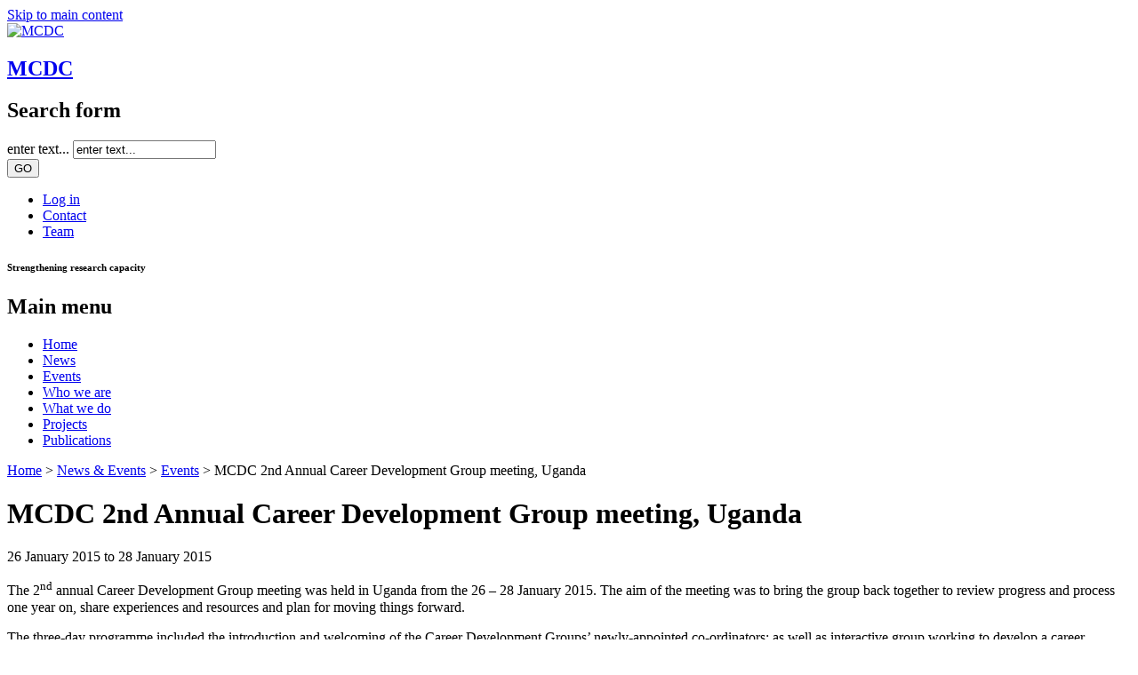

--- FILE ---
content_type: text/html;charset=UTF-8
request_url: https://www.mcdconsortium.org/news-events/events/mcdc-2nd-annual-career-development-group-meeting-uganda
body_size: 6515
content:
<!DOCTYPE html PUBLIC "-//W3C//DTD XHTML+RDFa 1.0//EN"
  "http://www.w3.org/MarkUp/DTD/xhtml-rdfa-1.dtd">
<html xmlns="http://www.w3.org/1999/xhtml" xml:lang="en" version="XHTML+RDFa 1.0" dir="ltr" xmlns:content="http://purl.org/rss/1.0/modules/content/" xmlns:dc="http://purl.org/dc/terms/" xmlns:foaf="http://xmlns.com/foaf/0.1/" xmlns:og="http://ogp.me/ns#" xmlns:rdfs="http://www.w3.org/2000/01/rdf-schema#" xmlns:sioc="http://rdfs.org/sioc/ns#" xmlns:sioct="http://rdfs.org/sioc/types#" xmlns:skos="http://www.w3.org/2004/02/skos/core#" xmlns:xsd="http://www.w3.org/2001/XMLSchema#">
<head profile="http://www.w3.org/1999/xhtml/vocab">
  <meta http-equiv="Content-Type" content="text/html; charset=utf-8"/>
<meta name="Generator" content="Drupal 7 (http://drupal.org)"/>
<link rel="shortlink" href="node/798"/>
<link rel="shortcut icon" href="sites/mcdconsortium.org/themes/mcdc/favicon.ico" type="image/vnd.microsoft.icon"/>
  <title>MCDC 2nd Annual Career Development Group meeting, Uganda | MCDC</title>
	<link rel="canonical" href="news-events/events/mcdc-2nd-annual-career-development-group-meeting-uganda" />
  <link href="//fonts.googleapis.com/css?family=Anton" rel="stylesheet" type="text/css"/>
  <link type="text/css" rel="stylesheet" href="sites/mcdconsortium.org/files/css/a.csS_xe-rwRjf-fNcb6ztZfd2Huxqgxu4wo-qWMa6xer30m4.css.pagespeed.cf._QnC-upPm4.csS" MeDIa="All"/>
<styLe Media="scrEEn">#VIEWs-sliDeShow-foRm-wRaPPeR .fOrm-Item.dependeNt-oPtiOns{padDiNg-lefT:5pX}#vIEws-SlideSHow-foRm-wRapPeR .vS-dependent{padding-Left:30px}</style>
<!--[if lte IE 7]>
<link type="text/css" rel="stylesheet" href="sites/www.mcdconsortium.org/themes/mcdc/css/ie-lte-7.css?qdenbp" media="all" />
<![endif]-->
<!--[if IE 6]>
<link type="text/css" rel="stylesheet" href="sites/www.mcdconsortium.org/themes/mcdc/css/ie-6.css?qdenbp" media="all" />
<![endif]-->
<link type="text/css" rel="stylesheet" href="sites/mcdconsortium.org/files/css/A.css_JUSazC4K6eeKsi6zt0wG0gLxnRa2-hyRsuhM2JV1GwU.css-css_VN1VgXG0X96PzfQHnZq0apMWIdwFDxmv9Tq0YsezYCk.css-Mcc.Z8zb9NTKsZ.css.pagespeed.cf.J9Y83eiLnF.css" media="all"/>
  <script type="text/javascript" src="ajax/libs/jquery/1.7.2/jquery.min.js"></script>
<script type="text/javascript">//<![CDATA[
window.jQuery||document.write("<script src='/sites/all/modules/jquery_update/replace/jquery/1.7/jquery.min.js'>\x3C/script>")
//]]></script>
<script src="../../script/js/js_uJR3Qfgc-bGacxkh36HU9Xm2Q98e_V5UWlFISwie5ro.js-js_zwU0VKnRXJK5J6Troq7BssmxcsV7KlguT0aIcNUpzoA.js-js_ffPjGyrpUPyWMSUWQ93OIllC1cbZOno0Hdv81WYejr8.js.pagespeed.jc.WbPzWgtnEW.js"></script><script>eval(mod_pagespeed_nGZFxMt3Gz);</script>
<script>eval(mod_pagespeed_QbiawvK0Yn);</script>
<script>eval(mod_pagespeed_drgHRCZxiL);</script>
<script type="text/javascript" src="sites/mcdconsortium.org/files/js/js_rsGiM5M1ffe6EhN-RnhM5f3pDyJ8ZAPFJNKpfjtepLk.js.pagespeed.jm.Aqigm2YBQ7.js"></script>

<script src="sites/mcdconsortium.org/files/js/js_dY6lMkPnOc4sZrv6ylhCNK9lhavJWUPS3lUZqszthsQ.js-js_uwrfBOJCFVq42muTMjrq2bD-RUh8NNq_fZRTb6dsNb4.js.pagespeed.jc.sFeUCX4JsF.js"></script><script>eval(mod_pagespeed_73Rc1Wxlw1);</script>
<script>eval(mod_pagespeed_wU0XP0no3D);</script>
<script type="text/javascript">//<![CDATA[
jQuery.extend(Drupal.settings,{"basePath":"\/","pathPrefix":"","ajaxPageState":{"theme":"mcdc","theme_token":"w5Iww9YuqRIgW2I6Y5g7BBDyC_FJEneLx_rBKZoCkcA","js":{"../../ajax/libs/jquery/1.7.2/jquery.min.js":1,"0":1,"../../misc/jquery-extend-3.4.0.js":1,"../../misc/jquery-html-prefilter-3.5.0-backport.js":1,"../../misc/jquery.once.js":1,"../../misc/drupal.js":1,"sites\/all\/modules\/beautytips\/js\/jquery.bt.min.js":1,"sites\/all\/modules\/beautytips\/js\/beautytips.min.js":1,"sites\/all\/modules\/beautytips\/other_libs\/excanvas_r3\/excanvas.compiled.js":1,"sites\/all\/modules\/spamspan\/spamspan.js":1,"sites\/all\/modules\/views_slideshow_xtra\/views_slideshow_xtra_overlay\/js\/views_slideshow_xtra_overlay.js":1,"sites\/all\/modules\/extlink\/extlink.js":1,"sites\/all\/modules\/google_analytics\/googleanalytics.js":1,"1":1,"sites\/mcdconsortium.org\/themes\/mcdc\/js\/scripts.js":1,"sites\/all\/themes\/omega\/js\/jquery.formalize.js":1,"sites\/all\/themes\/omega\/js\/omega-mediaqueries.js":1,"sites\/all\/themes\/omega\/js\/omega-equalheights.js":1},"css":{"../../modules/system/system.base.css":1,"../../modules/system/system.menus.css":1,"../../modules/system/system.messages.css":1,"../../modules/system/system.theme.css":1,"sites\/all\/modules\/calendar\/css\/calendar_multiday.css":1,"modules\/comment\/comment.css":1,"sites\/all\/modules\/date\/date_api\/date.css":1,"sites\/all\/modules\/date\/date_popup\/themes\/datepicker.1.7.css":1,"sites\/all\/modules\/date\/date_repeat_field\/date_repeat_field.css":1,"modules\/field\/theme\/field.css":1,"modules\/node\/node.css":1,"modules\/search\/search.css":1,"modules\/user\/user.css":1,"sites\/all\/modules\/views_slideshow_xtra\/views_slideshow_xtra_overlay\/css\/views_slideshow_xtra_overlay.css":1,"sites\/all\/modules\/extlink\/extlink.css":1,"sites\/all\/modules\/views\/css\/views.css":1,"sites\/all\/modules\/ctools\/css\/ctools.css":1,"sites\/all\/themes\/alpha\/css\/alpha-reset.css":1,"sites\/all\/themes\/alpha\/css\/alpha-mobile.css":1,"sites\/all\/themes\/alpha\/css\/alpha-alpha.css":1,"sites\/all\/themes\/omega\/css\/formalize.css":1,"sites\/all\/themes\/omega\/css\/omega-text.css":1,"sites\/all\/themes\/omega\/css\/omega-branding.css":1,"sites\/all\/themes\/omega\/css\/omega-menu.css":1,"sites\/all\/themes\/omega\/css\/omega-forms.css":1,"sites\/all\/themes\/omega\/css\/omega-visuals.css":1,"sites\/mcdconsortium.org\/themes\/mcdc\/css\/ie-lte-7.css":1,"sites\/mcdconsortium.org\/themes\/mcdc\/css\/ie-6.css":1,"sites\/mcdconsortium.org\/themes\/mcdc\/css\/global.css":1,"sites\/mcdconsortium.org\/themes\/mcdc\/css\/wysiwyg.css":1,"normal::sites\/mcdconsortium.org\/themes\/mcdc\/css\/mcdc-alpha-default.css":1,"normal::sites\/mcdconsortium.org\/themes\/mcdc\/css\/mcdc-alpha-default-normal.css":1,"sites\/all\/themes\/alpha\/css\/grid\/alpha_default\/normal\/alpha-default-normal-12.css":1}},"beautytips":{"#map a":{"fill":"#FFFFFF","strokeWidth":0,"padding":"10px","cornerRadius":2,"spikeGirth":12,"spikeLength":10,"shadow":1,"shadowBlur":10,"shadowColor":"rgba(0,0,0,0.2)","cssStyles":{"color":"#F78906","fontFamily":"\u0026amp;#039;Anton\u0026amp;#039;, sans-serif;","fontWeight":"400","fontSize":"3.429em"},"cssSelect":"#map a","list":["fill","strokeWidth","padding","cornerRadius","spikeGirth","spikeLength","shadow","shadowBlur","shadowColor","cssStyles"]},".beautytips":{"fill":"#FFFFFF","strokeWidth":0,"padding":"10px","cornerRadius":2,"spikeGirth":12,"spikeLength":10,"shadow":1,"shadowBlur":10,"shadowColor":"rgba(0,0,0,0.2)","cssStyles":{"color":"#F78906","fontFamily":"\u0026amp;#039;Anton\u0026amp;#039;, sans-serif;","fontWeight":"400","fontSize":"3.429em"},"cssSelect":".beautytips","list":["fill","strokeWidth","padding","cornerRadius","spikeGirth","spikeLength","shadow","shadowBlur","shadowColor","cssStyles"]}},"better_exposed_filters":{"views":{"gallery":{"displays":{"gallery_block":{"filters":[]}}},"quote":{"displays":{"block":{"filters":[]}}},"bottom_blocks":{"displays":{"text":{"filters":[]},"social":{"filters":[]},"contact":{"filters":[]}}}}},"extlink":{"extTarget":"_blank","extClass":0,"extLabel":"(link is external)","extImgClass":0,"extIconPlacement":"append","extSubdomains":1,"extExclude":"","extInclude":"","extCssExclude":"","extCssExplicit":"","extAlert":0,"extAlertText":"This link will take you to an external web site. We are not responsible for their content.","mailtoClass":"mailto","mailtoLabel":"(link sends e-mail)"},"googleanalytics":{"trackOutbound":1,"trackMailto":1,"trackDownload":1,"trackDownloadExtensions":"7z|aac|arc|arj|asf|asx|avi|bin|csv|doc(x|m)?|dot(x|m)?|exe|flv|gif|gz|gzip|hqx|jar|jpe?g|js|mp(2|3|4|e?g)|mov(ie)?|msi|msp|pdf|phps|png|ppt(x|m)?|pot(x|m)?|pps(x|m)?|ppam|sld(x|m)?|thmx|qtm?|ra(m|r)?|sea|sit|tar|tgz|torrent|txt|wav|wma|wmv|wpd|xls(x|m|b)?|xlt(x|m)|xlam|xml|z|zip"},"urlIsAjaxTrusted":{"\/news-events\/events\/mcdc-2nd-annual-career-development-group-meeting-uganda":true},"omega":{"layouts":{"primary":"normal","order":["narrow","normal","wide"],"queries":{"narrow":"all and (min-width: 740px) and (min-device-width: 740px), (max-device-width: 800px) and (min-width: 740px) and (orientation:landscape)","normal":"all and (min-width: 980px) and (min-device-width: 980px), all and (max-device-width: 1024px) and (min-width: 1024px) and (orientation:landscape)","wide":"all and (min-width: 1220px)"}}}});
//]]></script>
</head>
<body class="html not-front not-logged-in page-node page-node- page-node-798 node-type-event context-news-events">
  <div id="skip-link">
    <a href="#main-content" class="element-invisible element-focusable">Skip to main content</a>
  </div>
    <div class="page clearfix" id="page">
      <div id="section-header" class="section section-header">
  <div id="zone-branding-wrapper" class="zone-wrapper zone-branding-wrapper clearfix">  
  <div id="zone-branding" class="zone zone-branding clearfix container-12">
    <div class="grid-6 region region-branding" id="region-branding">
  <div class="region-inner region-branding-inner">
    <div class="branding-data clearfix">
            <div class="logo-img">
        <a href="/" rel="home" title="MCDC"><img src="sites/mcdconsortium.org/themes/mcdc/xlogo.png.pagespeed.ic.ThXdyZ9U6R.png" alt="MCDC" id="logo"/></a>      </div>
                        <div class="site-name-slogan">
                        <h2 class="site-title element-invisible"><a href="/" title="Home">MCDC</a></h2>
                              </div>
          </div>
      </div>
</div><div class="grid-6 region region-user-first" id="region-user-first">
  <div class="region-inner region-user-first-inner">
    <div class="block block-search block-form block-search-form odd block-without-title" id="block-search-form">
  <div class="block-inner clearfix">
    <div class="content clearfix">
      <form action="../../news-events/events/mcdc-2nd-annual-career-development-group-meeting-uganda" method="post" id="search-block-form" accept-charset="UTF-8"><div><div class="container-inline">
      <h2 class="element-invisible">Search form</h2>
    <div class="form-item form-type-textfield form-item-search-block-form">
  <label class="element-invisible" for="edit-search-block-form--2">enter text... </label>
 <input title="Enter the terms you wish to search for." onblur="if (this.value == '') {this.value = 'enter text...';}" onfocus="if (this.value == 'enter text...') {this.value = '';}" type="text" id="edit-search-block-form--2" name="search_block_form" value="enter text..." size="18" maxlength="128" class="form-text"/>
</div>
<div class="form-actions form-wrapper" id="edit-actions"><input type="submit" id="edit-submit" name="op" value="GO" class="form-submit"/></div><input type="hidden" name="form_build_id" value="form-cUXUWGhcpYRiaIPR7WERBzjFQ4Skn8y7mZdhNdxf89I"/>
<input type="hidden" name="form_id" value="search_block_form"/>
</div>
</div></form>    </div>
  </div>
</div>
<div class="block block-menu block-menu-top block-menu-menu-top even block-without-title" id="block-menu-menu-top">
  <div class="block-inner clearfix">
    <div class="content clearfix">
      <ul class="menu"><li class="first leaf"><a href="/" title="">Log in</a></li>
<li class="leaf"><a href="../../contact" title="">Contact</a></li>
<li class="last leaf"><a href="who-we-are/secretariat" title="">Team</a></li>
</ul>    </div>
  </div>
</div>
  </div>
</div><div class="grid-6 region region-user-second" id="region-user-second">
  <div class="region-inner region-user-second-inner">
    <div class="block block-delta-blocks block-site-slogan block-delta-blocks-site-slogan odd block-without-title" id="block-delta-blocks-site-slogan">
  <div class="block-inner clearfix">
    <div class="content clearfix">
      <h6 class="site-slogan">Strengthening research capacity</h6>    </div>
  </div>
</div>
  </div>
</div>  </div>
</div><div id="zone-menu-wrapper" class="zone-wrapper zone-menu-wrapper clearfix">  
  <div id="zone-menu" class="zone zone-menu clearfix container-12">
    <div class="grid-12 region region-menu" id="region-menu">
  <div class="region-inner region-menu-inner">
        <div class="navigation">
      <h2 class="element-invisible">Main menu</h2><ul id="main-menu" class="links inline clearfix"><li class="menu-218 first"><a href="/">Home</a></li><li class="menu-7067"><a href="/">News</a></li><li class="menu-7066"><a href="/">Events</a></li><li class="menu-840"><a href="who-we-are">Who we are</a></li><li class="menu-7160"><a href="../../what-we-do">What we do</a></li><li class="menu-6979"><a href="../../projects">Projects</a></li><li class="menu-896 last"><a href="../../publications">Publications</a></li></ul>          </div>
          </div>
</div>
  </div>
</div><div id="zone-header-wrapper" class="zone-wrapper zone-header-wrapper clearfix">  
  <div id="zone-header" class="zone zone-header clearfix container-12">
    <div class="grid-12 region region-header-first" id="region-header-first">
  <div class="region-inner region-header-first-inner">
    <div class="block block-delta-blocks block-breadcrumb block-delta-blocks-breadcrumb odd block-without-title" id="block-delta-blocks-breadcrumb">
  <div class="block-inner clearfix">
    <div class="content clearfix">
      <div class="breadcrumb"><span class="breadcrumb-0 first"><a href="/">Home</a></span> <span class="crumb"> &gt; </span> <span class="breadcrumb-1"><a href="../../news-events">News & Events</a></span> <span class="crumb"> &gt; </span> <span class="breadcrumb-2 last"><a href="/">Events</a></span> <span class="crumb"> &gt; </span> <span class="active">MCDC 2nd Annual Career Development Group meeting, Uganda</span></div>    </div>
  </div>
</div>
  </div>
</div>  </div>
</div>  
  <div id="zone-title" class="zone zone-title clearfix container-12">
    <div class="grid-12 region region-header-second" id="region-header-second">
  <div class="region-inner region-header-second-inner">
    <div class="block block-delta-blocks block-page-title block-delta-blocks-page-title odd block-without-title" id="block-delta-blocks-page-title">
  <div class="block-inner clearfix">
    <div class="content clearfix">
      <h1 id="page-title" class="title">MCDC 2nd Annual Career Development Group meeting, Uganda</h1>    </div>
  </div>
</div>
  </div>
</div>  </div>
</div>    
      <div id="section-content" class="section section-content">
  <div id="zone-content-wrapper" class="zone-wrapper zone-content-wrapper clearfix">  
  <div id="zone-content" class="zone zone-content clearfix container-12">    
        <div class="grid-12 region region-content" id="region-content">
  <div class="region-inner region-content-inner">
    <a id="main-content"></a>
                        <div class="block block-system block-main block-system-main odd block-without-title" id="block-system-main">
  <div class="block-inner clearfix">
    <div class="content clearfix">
      <div about="/news-events/events/mcdc-2nd-annual-career-development-group-meeting-uganda" typeof="sioc:Item foaf:Document" class="node node-event node-published node-not-promoted node-not-sticky author-tranl odd clearfix" id="node-event-798">
        <span property="dc:title" content="MCDC 2nd Annual Career Development Group meeting, Uganda" class="rdf-meta element-hidden"></span><span property="sioc:num_replies" content="0" datatype="xsd:integer" class="rdf-meta element-hidden"></span>    
  <div class="content clearfix">
    <div class="field field-name-field-image field-type-image field-label-hidden"><div class="field-items"><div class="field-item even"></div></div></div>	<div class="date">
	  <div class="field field-name-field-event-dates field-type-datetime field-label-hidden"><div class="field-items"><div class="field-item even"><span class="date-display-range"><span class="date-display-start" property="dc:date" datatype="xsd:dateTime" content="2015-01-26T00:00:00+00:00">26 January 2015</span> to <span class="date-display-end" property="dc:date" datatype="xsd:dateTime" content="2015-01-28T00:00:00+00:00">28 January 2015</span></span></div></div></div>	</div>
	<div class="field field-name-body field-type-text-with-summary field-label-hidden"><div class="field-items"><div class="field-item even" property="content:encoded"><p>The 2<sup>nd</sup> annual Career Development Group meeting was held in Uganda from the 26 – 28 January 2015.  The aim of the meeting was to bring the group back together to review progress and process one year on, share experiences and resources and plan for moving things forward.</p>
<p>The three-day programme included the introduction and welcoming of the Career Development Groups’ newly-appointed co-ordinators;  as well as interactive group working to develop a career development competency framework for African researchers and research training programmes for African PhD and Postdoctoral researchers.</p>
<p>The meeting included lively and enthusiastic discussions, which covered topics such as what is meant by an “independent” researcher, what support is needed for an early-career postdoctoral researcher in Africa (mentoring vs supervision), and the different roles of the mentor and the supervisor and how institutions manage the lack of capacity to support researchers but keep the distinction between these two roles.</p>
<p>Click<a title="cdg 2 Progress Report" href="sites/mcdconsortium.org/files/CDG Progress February 2015_1.pdf" target="_blank" rel="nofollow"> here </a>for progress on the project.  </p></div></div></div><div class="field field-name-field-tags field-type-taxonomy-term-reference field-label-inline clearfix clearfix">
      <div class="field-label">Tags:&nbsp;</div>
    <a href="../../tags/news" typeof="skos:Concept" property="rdfs:label skos:prefLabel" datatype="">News</a>, <a href="../../tags/events" typeof="skos:Concept" property="rdfs:label skos:prefLabel" datatype="">Events</a></div>
  </div>
  <div class="clearfix">
          <div class="links node-links clearfix"></div>
      </div>
</div>    </div>
  </div>
</div>
      </div>
</div>  </div>
</div><div id="zone-postscript-wrapper" class="zone-wrapper zone-postscript-wrapper clearfix">  
  <div id="zone-postscript" class="zone zone-postscript clearfix container-12">
    <div class="grid-4 region region-postscript-first" id="region-postscript-first">
  <div class="region-inner region-postscript-first-inner">
    <div class="block block-views block-bottom-blocks-text block-views-bottom-blocks-text odd block-without-title" id="block-views-bottom-blocks-text">
  <div class="block-inner clearfix">
    <div class="content clearfix">
      <div class="view view-bottom-blocks view-id-bottom_blocks view-display-id-text view-dom-id-d4e4803fabc8462133cde706d4cb3bc1">
      <div class="view-content">
        <div class="views-row views-row-1 views-row-odd views-row-first views-row-last">
          <p>Learn more about mentoring through our <a title="Mentoring module" href="../../mentorship-sub/index" target="_blank" rel="nofollow">Open Access Mentoring Module</a>.</p>
<p>Access the <a href="../../grants-sub/index" target="_blank" rel="nofollow">grant system</a> (for MCDC members only)</p>    </div>
    </div>
</div>    </div>
  </div>
</div>
  </div>
</div><div class="grid-4 region region-postscript-second" id="region-postscript-second">
  <div class="region-inner region-postscript-second-inner">
    <div class="block block-views block-bottom-blocks-social block-views-bottom-blocks-social odd block-without-title" id="block-views-bottom-blocks-social">
  <div class="block-inner clearfix">
    <div class="content clearfix">
      <div class="view view-bottom-blocks view-id-bottom_blocks view-display-id-social view-dom-id-7ed102ad3ee7fdaa05585eab1ee0bd0b">
      <div class="view-content">
        <div class="views-row views-row-1 views-row-odd views-row-first views-row-last">
          <strong>Follow us: </strong>    
          <span class="social-link facebook-link">Facebook</span>    
          <span class="social-link twitter-link"></span>    </div>
    </div>
</div>    </div>
  </div>
</div>
  </div>
</div><div class="grid-4 region region-postscript-third" id="region-postscript-third">
  <div class="region-inner region-postscript-third-inner">
    <div class="block block-views block-bottom-blocks-contact block-views-bottom-blocks-contact odd" id="block-views-bottom-blocks-contact">
  <div class="block-inner clearfix">
              <h2 class="block-title">Contact us</h2>
    <div class="content clearfix">
      <div class="view view-bottom-blocks view-id-bottom_blocks view-display-id-contact view-dom-id-e08e2f344ecbee529a8393cf061fabb1">
      <div class="view-content">
        <div class="views-row views-row-1 views-row-odd views-row-first views-row-last">
          <p>MCDC | London School of Hygiene & Tropical Medicine<br/>Keppel Street<br/>London<br/>WC1E 7HT<br/>UK</p>    </div>
    </div>
</div>    </div>
  </div>
</div>
  </div>
</div>  </div>
</div></div>    
      <div id="section-footer" class="section section-footer">
  <div id="zone-footer-wrapper" class="zone-wrapper zone-footer-wrapper clearfix">  
  <div id="zone-footer" class="zone zone-footer clearfix container-12">
    <div class="grid-12 region region-footer-second" id="region-footer-second">
  <div class="region-inner region-footer-second-inner">
    <div class="block block-menu block-menu-footer block-menu-menu-footer odd block-without-title" id="block-menu-menu-footer">
  <div class="block-inner clearfix">
    <div class="content clearfix">
      <ul class="menu"><li class="first leaf"><a href="/" title="">Sitemap</a></li>
<li class="leaf"><a href="../../accessibility">Accessibility</a></li>
<li class="last leaf"><a href="../../privacy-statement">Privacy statement</a></li>
</ul>	  <div id="copyright">&copy; 2022 MCDC</div>
	  	  <div id="manta-ray-media">
	  	<strong class="by">Website by Manta Ray Media</strong>
	  </div>
	      </div>
  </div>
</div>
  </div>
</div>  </div>
</div></div>  </div>  <script defer src="https://static.cloudflareinsights.com/beacon.min.js/vcd15cbe7772f49c399c6a5babf22c1241717689176015" integrity="sha512-ZpsOmlRQV6y907TI0dKBHq9Md29nnaEIPlkf84rnaERnq6zvWvPUqr2ft8M1aS28oN72PdrCzSjY4U6VaAw1EQ==" data-cf-beacon='{"version":"2024.11.0","token":"b69e06fe587f473f877f9570103b4111","r":1,"server_timing":{"name":{"cfCacheStatus":true,"cfEdge":true,"cfExtPri":true,"cfL4":true,"cfOrigin":true,"cfSpeedBrain":true},"location_startswith":null}}' crossorigin="anonymous"></script>
</body>
</html>

--- FILE ---
content_type: text/javascript
request_url: https://www.mcdconsortium.org/script/js/js_uJR3Qfgc-bGacxkh36HU9Xm2Q98e_V5UWlFISwie5ro.js-js_zwU0VKnRXJK5J6Troq7BssmxcsV7KlguT0aIcNUpzoA.js-js_ffPjGyrpUPyWMSUWQ93OIllC1cbZOno0Hdv81WYejr8.js.pagespeed.jc.WbPzWgtnEW.js
body_size: 14722
content:
var mod_pagespeed_nGZFxMt3Gz = "(function(jQuery){var versionParts=jQuery.fn.jquery.split('.');var majorVersion=parseInt(versionParts[0]);var minorVersion=parseInt(versionParts[1]);var patchVersion=parseInt(versionParts[2]);var isPreReleaseVersion=(patchVersion.toString()!==versionParts[2]);if((majorVersion>3)||(majorVersion===3&&minorVersion>4)||(majorVersion===3&&minorVersion===4&&patchVersion>0)||(majorVersion===3&&minorVersion===4&&patchVersion===0&&!isPreReleaseVersion)){return;}jQuery.extend=jQuery.fn.extend=function(){var options,name,src,copy,copyIsArray,clone,target=arguments[0]||{},i=1,length=arguments.length,deep=false;if(typeof target===\"boolean\"){deep=target;target=arguments[i]||{};i++;}if(typeof target!==\"object\"&&!jQuery.isFunction(target)){target={};}if(i===length){target=this;i--;}for(;i<length;i++){if((options=arguments[i])!=null){for(name in options){copy=options[name];if(name===\"__proto__\"||target===copy){continue;}if(deep&&copy&&(jQuery.isPlainObject(copy)||(copyIsArray=jQuery.isArray(copy)))){src=target[name];if(copyIsArray&&!jQuery.isArray(src)){clone=[];}else if(!copyIsArray&&!jQuery.isPlainObject(src)){clone={};}else{clone=src;}copyIsArray=false;target[name]=jQuery.extend(deep,clone,copy);}else if(copy!==undefined){target[name]=copy;}}}}return target;};})(jQuery);;(function(jQuery){var versionParts=jQuery.fn.jquery.split('.');var majorVersion=parseInt(versionParts[0]);var minorVersion=parseInt(versionParts[1]);if((majorVersion>3)||(majorVersion===3&&minorVersion>=5)){return;}var selfClosingTagsToReplace=['a','abbr','address','article','aside','audio','b','bdi','bdo','blockquote','button','canvas','caption','cite','code','data','datalist','dd','del','details','dfn','div','dl','dt','em','fieldset','figcaption','figure','footer','form','h1','h2','h3','h4','h5','h6','header','hgroup','i','ins','kbd','label','legend','li','main','map','mark','menu','meter','nav','ol','optgroup','option','output','p','picture','pre','progress','q','rp','rt','ruby','s','samp','section','select','small','source','span','strong','sub','summary','sup','table','tbody','td','tfoot','th','thead','time','tr','u','ul','var','video'];var xhtmlRegExpGroup='('+selfClosingTagsToReplace.join('|')+')';var whitespace='[\\\\x20\\\\t\\\\r\\\\n\\\\f]';var rxhtmlTagWithoutSpaceOrAttributes=new RegExp('<'+xhtmlRegExpGroup+'\\\\/>','gi');var rxhtmlTagWithSpaceAndMaybeAttributes=new RegExp('<'+xhtmlRegExpGroup+'('+whitespace+'[^>]*)\\\\/>','gi');var rtagName;if(majorVersion<3){rtagName=/<([\\w:]+)/;}else if(minorVersion<4){rtagName=/<([a-z][^\\/\\0>\\x20\\t\\r\\n\\f]+)/i;}else{rtagName=/<([a-z][^\\/\\0>\\x20\\t\\r\\n\\f]*)/i;}var rxhtmlTag=/<(?!area|br|col|embed|hr|img|input|link|meta|param)(([\\w:]+)[^>]*)\\/>/gi;jQuery.extend({htmlPrefilter:function(html){var tag=(rtagName.exec(html)||[\"\",\"\"])[1].toLowerCase();if((tag==='option'||tag==='optgroup')&&html.match(/<\\/?select/i)){html='';}html=html.replace(rxhtmlTagWithoutSpaceOrAttributes,\"<$1></$1>\");html=html.replace(rxhtmlTagWithSpaceAndMaybeAttributes,\"<$1$2></$1>\");if((majorVersion===1&&minorVersion<12)||(majorVersion===2&&minorVersion<2)){var htmlRisky=html.replace(rxhtmlTag,\"<$1></$2>\");if(htmlRisky!==html){var wrapMap={thead:[1,\"<table>\",\"</table>\"],col:[2,\"<table><colgroup>\",\"</colgroup></table>\"],tr:[2,\"<table><tbody>\",\"</tbody></table>\"],td:[3,\"<table><tbody><tr>\",\"</tr></tbody></table>\"],};wrapMap.tbody=wrapMap.tfoot=wrapMap.colgroup=wrapMap.caption=wrapMap.thead;wrapMap.th=wrapMap.td;var getWrappedHtml=function(html){var wrap=wrapMap[tag];if(wrap){html=wrap[1]+html+wrap[2];}return html;};var getParsedHtml=function(html){var doc=window.document.implementation.createHTMLDocument(\"\");doc.body.innerHTML=html;return doc.body?doc.body.innerHTML:'';};var htmlParsed=getParsedHtml(getWrappedHtml(html));var htmlRiskyParsed=getParsedHtml(getWrappedHtml(htmlRisky));if(htmlRiskyParsed===''||htmlParsed===''||(htmlRiskyParsed!==htmlParsed)){html='';}}}return html;}});if((majorVersion===1&&minorVersion<12)||(majorVersion===2&&minorVersion<2)){var fnOriginalHtml=jQuery.fn.html;jQuery.fn.extend({html:function(value){if(typeof value===\"string\"){value=jQuery.htmlPrefilter(value);}return fnOriginalHtml.apply(this,arguments.length?[value]:[]);}});var rhtml=/<|&#?\\w+;/;if(majorVersion===1&&minorVersion<9){var originalClean=jQuery.clean;jQuery.extend({'clean':function(elems,context,fragment,scripts){for(var i=0,elem;(elem=elems[i])!=null;i++){if(typeof elem===\"string\"&&rhtml.test(elem)){elems[i]=elem=jQuery.htmlPrefilter(elem);}}return originalClean.call(this,elems,context,fragment,scripts);}});}else{var originalBuildFragment=jQuery.buildFragment;jQuery.extend({'buildFragment':function(elems,context,scripts,selection){var l=elems.length;for(var i=0;i<l;i++){var elem=elems[i];if(elem||elem===0){if(jQuery.type(elem)!==\"object\"&&rhtml.test(elem)){elems[i]=elem=jQuery.htmlPrefilter(elem);}}}return originalBuildFragment.call(this,elems,context,scripts,selection);}});}}})(jQuery);;(function($){var cache={},uuid=0;$.fn.once=function(id,fn){if(typeof id!='string'){if(!(id in cache)){cache[id]=++uuid;}if(!fn){fn=id;}id='jquery-once-'+cache[id];}var name=id+'-processed';var elements=this.not('.'+name).addClass(name);return $.isFunction(fn)?elements.each(fn):elements;};$.fn.removeOnce=function(id,fn){var name=id+'-processed';var elements=this.filter('.'+name).removeClass(name);return $.isFunction(fn)?elements.each(fn):elements;};})(jQuery);;var Drupal=Drupal||{'settings':{},'behaviors':{},'locale':{}};jQuery.noConflict();(function($){var jquery_init=$.fn.init;$.fn.init=function(selector,context,rootjQuery){if(selector&&typeof selector==='string'){var hash_position=selector.indexOf('#');if(hash_position>=0){var bracket_position=selector.indexOf('<');if(bracket_position>hash_position){throw'Syntax error, unrecognized expression: '+selector;}}}return jquery_init.call(this,selector,context,rootjQuery);};$.fn.init.prototype=jquery_init.prototype;if($.ajaxPrefilter){$.ajaxPrefilter(function(s){if(s.crossDomain){s.contents.script=false;}});}else if($.httpData){var jquery_httpData=$.httpData;$.httpData=function(xhr,type,s){if(!type&&!Drupal.urlIsLocal(s.url)){var content_type=xhr.getResponseHeader('content-type')||'';if(content_type.indexOf('javascript')>=0){type='text';}}return jquery_httpData.call(this,xhr,type,s);};$.httpData.prototype=jquery_httpData.prototype;}Drupal.attachBehaviors=function(context,settings){context=context||document;settings=settings||Drupal.settings;$.each(Drupal.behaviors,function(){if($.isFunction(this.attach)){this.attach(context,settings);}});};Drupal.detachBehaviors=function(context,settings,trigger){context=context||document;settings=settings||Drupal.settings;trigger=trigger||'unload';$.each(Drupal.behaviors,function(){if($.isFunction(this.detach)){this.detach(context,settings,trigger);}});};Drupal.checkPlain=function(str){var character,regex,replace={'&':'&amp;',\"'\":'&#39;','\"':'&quot;','<':'&lt;','>':'&gt;'};str=String(str);for(character in replace){if(replace.hasOwnProperty(character)){regex=new RegExp(character,'g');str=str.replace(regex,replace[character]);}}return str;};Drupal.formatString=function(str,args){for(var key in args){if(args.hasOwnProperty(key)){switch(key.charAt(0)){case'@':args[key]=Drupal.checkPlain(args[key]);break;case'!':break;default:args[key]=Drupal.theme('placeholder',args[key]);break;}}}return Drupal.stringReplace(str,args,null);};Drupal.stringReplace=function(str,args,keys){if(str.length===0){return str;}if(!$.isArray(keys)){keys=[];for(var k in args){if(args.hasOwnProperty(k)){keys.push(k);}}keys.sort(function(a,b){return a.length-b.length;});}if(keys.length===0){return str;}var key=keys.pop();var fragments=str.split(key);if(keys.length){for(var i=0;i<fragments.length;i++){fragments[i]=Drupal.stringReplace(fragments[i],args,keys.slice(0));}}return fragments.join(args[key]);};Drupal.t=function(str,args,options){options=options||{};options.context=options.context||'';if(Drupal.locale.strings&&Drupal.locale.strings[options.context]&&Drupal.locale.strings[options.context][str]){str=Drupal.locale.strings[options.context][str];}if(args){str=Drupal.formatString(str,args);}return str;};Drupal.formatPlural=function(count,singular,plural,args,options){args=args||{};args['@count']=count;var index=Drupal.locale.pluralFormula?Drupal.locale.pluralFormula(args['@count']):((args['@count']==1)?0:1);if(index==0){return Drupal.t(singular,args,options);}else if(index==1){return Drupal.t(plural,args,options);}else{args['@count['+index+']']=args['@count'];delete args['@count'];return Drupal.t(plural.replace('@count','@count['+index+']'),args,options);}};Drupal.absoluteUrl=function(url){var urlParsingNode=document.createElement('a');try{url=decodeURIComponent(url);}catch(e){}urlParsingNode.setAttribute('href',url);return urlParsingNode.cloneNode(false).href;};Drupal.urlIsLocal=function(url){var absoluteUrl=Drupal.absoluteUrl(url);var protocol=location.protocol;if(protocol==='http:'&&absoluteUrl.indexOf('https:')===0){protocol='https:';}var baseUrl=protocol+'//'+location.host+Drupal.settings.basePath.slice(0,-1);try{absoluteUrl=decodeURIComponent(absoluteUrl);}catch(e){}try{baseUrl=decodeURIComponent(baseUrl);}catch(e){}return absoluteUrl===baseUrl||absoluteUrl.indexOf(baseUrl+'/')===0;};Drupal.theme=function(func){var args=Array.prototype.slice.apply(arguments,[1]);return(Drupal.theme[func]||Drupal.theme.prototype[func]).apply(this,args);};Drupal.freezeHeight=function(){Drupal.unfreezeHeight();$('<div id=\"freeze-height\"></div>').css({position:'absolute',top:'0px',left:'0px',width:'1px',height:$('body').css('height')}).appendTo('body');};Drupal.unfreezeHeight=function(){$('#freeze-height').remove();};Drupal.encodePath=function(item,uri){uri=uri||location.href;return encodeURIComponent(item).replace(/%2F/g,'/');};Drupal.getSelection=function(element){if(typeof element.selectionStart!='number'&&document.selection){var range1=document.selection.createRange();var range2=range1.duplicate();range2.moveToElementText(element);range2.setEndPoint('EndToEnd',range1);var start=range2.text.length-range1.text.length;var end=start+range1.text.length;return{'start':start,'end':end};}return{'start':element.selectionStart,'end':element.selectionEnd};};Drupal.beforeUnloadCalled=false;$(window).bind('beforeunload pagehide',function(){Drupal.beforeUnloadCalled=true;});Drupal.displayAjaxError=function(message){if(!Drupal.beforeUnloadCalled){alert(message);}};Drupal.ajaxError=function(xmlhttp,uri,customMessage){var statusCode,statusText,pathText,responseText,readyStateText,message;if(xmlhttp.status){statusCode=\"\\n\"+Drupal.t(\"An AJAX HTTP error occurred.\")+\"\\n\"+Drupal.t(\"HTTP Result Code: !status\",{'!status':xmlhttp.status});}else{statusCode=\"\\n\"+Drupal.t(\"An AJAX HTTP request terminated abnormally.\");}statusCode+=\"\\n\"+Drupal.t(\"Debugging information follows.\");pathText=\"\\n\"+Drupal.t(\"Path: !uri\",{'!uri':uri});statusText='';try{statusText=\"\\n\"+Drupal.t(\"StatusText: !statusText\",{'!statusText':$.trim(xmlhttp.statusText)});}catch(e){}responseText='';try{responseText=\"\\n\"+Drupal.t(\"ResponseText: !responseText\",{'!responseText':$.trim(xmlhttp.responseText)});}catch(e){}responseText=responseText.replace(/<(\"[^\"]*\"|'[^']*'|[^'\">])*>/gi,\"\");responseText=responseText.replace(/[\\n]+\\s+/g,\"\\n\");readyStateText=xmlhttp.status==0?(\"\\n\"+Drupal.t(\"ReadyState: !readyState\",{'!readyState':xmlhttp.readyState})):\"\";customMessage=customMessage?(\"\\n\"+Drupal.t(\"CustomMessage: !customMessage\",{'!customMessage':customMessage})):\"\";message=statusCode+pathText+statusText+customMessage+responseText+readyStateText;return message;};$('html').addClass('js');document.cookie='has_js=1; path=/';$(function(){if(jQuery.support.positionFixed===undefined){var el=$('<div style=\"position:fixed; top:10px\" />').appendTo(document.body);jQuery.support.positionFixed=el[0].offsetTop===10;el.remove();}});$(function(){Drupal.attachBehaviors(document,Drupal.settings);});Drupal.theme.prototype={placeholder:function(str){return'<em class=\"placeholder\">'+Drupal.checkPlain(str)+'</em>';}};})(jQuery);;";
var mod_pagespeed_QbiawvK0Yn = "jQuery.bt={version:'0.9.5-rc1'};;(function($){jQuery.fn.bt=function(content,options){if(typeof content!='string'){var contentSelect=true;options=content;content=false;}else{var contentSelect=false;}if(jQuery.fn.hoverIntent&&jQuery.bt.defaults.trigger=='hover'){jQuery.bt.defaults.trigger='hoverIntent';}return this.each(function(index){var opts=jQuery.extend(false,jQuery.bt.defaults,jQuery.bt.options,options);opts.spikeLength=numb(opts.spikeLength);opts.spikeGirth=numb(opts.spikeGirth);opts.overlap=numb(opts.overlap);var ajaxTimeout=false;if(opts.killTitle){$(this).find('[title]').andSelf().each(function(){if(!$(this).attr('bt-xTitle')){$(this).attr('bt-xTitle',$(this).attr('title')).attr('title','');}});}if(typeof opts.trigger=='string'){opts.trigger=[opts.trigger];}if(opts.trigger[0]=='hoverIntent'){var hoverOpts=jQuery.extend(opts.hoverIntentOpts,{over:function(){this.btOn();},out:function(){this.btOff();}});$(this).hoverIntent(hoverOpts);}else if(opts.trigger[0]=='hover'){$(this).hover(function(){this.btOn();},function(){this.btOff();});}else if(opts.trigger[0]=='now'){if($(this).hasClass('bt-active')){this.btOff();}else{this.btOn();}}else if(opts.trigger[0]=='none'){}else if(opts.trigger.length>1&&opts.trigger[0]!=opts.trigger[1]){$(this).bind(opts.trigger[0],function(){this.btOn();}).bind(opts.trigger[1],function(){this.btOff();});}else{$(this).bind(opts.trigger[0],function(){if($(this).hasClass('bt-active')){this.btOff();}else{this.btOn();}});}this.btOn=function(){if(typeof $(this).data('bt-box')=='object'){this.btOff();}opts.preBuild.apply(this);$(jQuery.bt.vars.closeWhenOpenStack).btOff();$(this).addClass('bt-active '+opts.activeClass);if(contentSelect&&opts.ajaxPath==null){if(opts.killTitle){$(this).attr('title',$(this).attr('bt-xTitle'));}content=$.isFunction(opts.contentSelector)?opts.contentSelector.apply(this):eval(opts.contentSelector);if(opts.killTitle){$(this).attr('title','');}}if(opts.ajaxPath!=null&&content==false){if(typeof opts.ajaxPath=='object'){var url=eval(opts.ajaxPath[0]);url+=opts.ajaxPath[1]?' '+opts.ajaxPath[1]:'';}else{var url=opts.ajaxPath;}var off=url.indexOf(\" \");if(off>=0){var selector=url.slice(off,url.length);url=url.slice(0,off);}var cacheData=opts.ajaxCache?$(document.body).data('btCache-'+url.replace(/\\./g,'')):null;if(typeof cacheData=='string'){content=selector?$(\"<div/>\").append(cacheData.replace(/\u003cscript(.|\\s)*?\\\/script>/g,\"\")).find(selector):cacheData;}else{var target=this;var ajaxOpts=jQuery.extend(false,{type:opts.ajaxType,data:opts.ajaxData,cache:opts.ajaxCache,url:url,complete:function(XMLHttpRequest,textStatus){if(textStatus=='success'||textStatus=='notmodified'){if(opts.ajaxCache){$(document.body).data('btCache-'+url.replace(/\\./g,''),XMLHttpRequest.responseText);}ajaxTimeout=false;content=selector?$(\"<div/>\").append(XMLHttpRequest.responseText.replace(/\u003cscript(.|\\s)*?\\\/script>/g,\"\")).find(selector):XMLHttpRequest.responseText;}else{if(textStatus=='timeout'){ajaxTimeout=true;}content=opts.ajaxError.replace(/%error/g,XMLHttpRequest.statusText);}if($(target).hasClass('bt-active')){target.btOn();}}},opts.ajaxOpts);jQuery.ajax(ajaxOpts);content=opts.ajaxLoading;}}var shadowMarginX=0;var shadowMarginY=0;var shadowShiftX=0;var shadowShiftY=0;if(opts.shadow&&!shadowSupport()){opts.shadow=false;jQuery.extend(opts,opts.noShadowOpts);}if(opts.shadow){if(opts.shadowBlur>Math.abs(opts.shadowOffsetX)){shadowMarginX=opts.shadowBlur*2;}else{shadowMarginX=opts.shadowBlur+Math.abs(opts.shadowOffsetX);}shadowShiftX=(opts.shadowBlur-opts.shadowOffsetX)>0?opts.shadowBlur-opts.shadowOffsetX:0;if(opts.shadowBlur>Math.abs(opts.shadowOffsetY)){shadowMarginY=opts.shadowBlur*2;}else{shadowMarginY=opts.shadowBlur+Math.abs(opts.shadowOffsetY);}shadowShiftY=(opts.shadowBlur-opts.shadowOffsetY)>0?opts.shadowBlur-opts.shadowOffsetY:0;}if(opts.offsetParent){var offsetParent=$(opts.offsetParent);var offsetParentPos=offsetParent.offset();var pos=$(this).offset();var top=numb(pos.top)-numb(offsetParentPos.top)+numb($(this).css('margin-top'))-shadowShiftY;var left=numb(pos.left)-numb(offsetParentPos.left)+numb($(this).css('margin-left'))-shadowShiftX;}else{var offsetParent=($(this).css('position')=='absolute')?$(this).parents().eq(0).offsetParent():$(this).offsetParent();var pos=$(this).btPosition();var top=numb(pos.top)+numb($(this).css('margin-top'))-shadowShiftY;var left=numb(pos.left)+numb($(this).css('margin-left'))-shadowShiftX;}var width=$(this).btOuterWidth();var height=$(this).outerHeight();if(typeof content=='object'){if(content==null){return;}var original=content;var clone=$(original).clone(true).show();var origClones=$(original).data('bt-clones')||[];origClones.push(clone);$(original).data('bt-clones',origClones);$(clone).data('bt-orig',original);$(this).data('bt-content-orig',{original:original,clone:clone});content=clone;}if(typeof content=='null'||content==''){return;}var $text=$('<div class=\"bt-content\"></div>').append(content).css({padding:opts.padding,position:'absolute',width:(opts.shrinkToFit?'auto':opts.width),zIndex:opts.textzIndex,left:shadowShiftX,top:shadowShiftY}).css(opts.cssStyles);var $box=$('<div class=\"bt-wrapper\"></div>').append($text).addClass(opts.cssClass).css({position:'absolute',width:opts.width,zIndex:opts.wrapperzIndex,visibility:'hidden'}).appendTo(offsetParent);if(jQuery.fn.bgiframe){$text.bgiframe();$box.bgiframe();}$(this).data('bt-box',$box);var scrollTop=numb($(document).scrollTop());var scrollLeft=numb($(document).scrollLeft());var docWidth=numb($(window).width());var docHeight=numb($(window).height());var winRight=scrollLeft+docWidth;var winBottom=scrollTop+docHeight;var space=new Object();var thisOffset=$(this).offset();space.top=thisOffset.top-scrollTop;space.bottom=docHeight-((thisOffset+height)-scrollTop);space.left=thisOffset.left-scrollLeft;space.right=docWidth-((thisOffset.left+width)-scrollLeft);var textOutHeight=numb($text.outerHeight());var textOutWidth=numb($text.btOuterWidth());if(opts.positions.constructor==String){opts.positions=opts.positions.replace(/ /,'').split(',');}if(opts.positions[0]=='most'){var position='top';for(var pig in space){position=space[pig]>space[position]?pig:position;}}else{for(var x in opts.positions){var position=opts.positions[x];if((position=='left'||position=='right')&&space[position]>textOutWidth+opts.spikeLength){break;}else if((position=='top'||position=='bottom')&&space[position]>textOutHeight+opts.spikeLength){break;}}}var horiz=left+((width-textOutWidth)*.5);var vert=top+((height-textOutHeight)*.5);var points=new Array();var textTop,textLeft,textRight,textBottom,textTopSpace,textBottomSpace,textLeftSpace,textRightSpace,crossPoint,textCenter,spikePoint;switch(position){case'top':$text.css('margin-bottom',opts.spikeLength+'px');$box.css({top:(top-$text.outerHeight(true))+opts.overlap,left:horiz});textRightSpace=(winRight-opts.windowMargin)-($text.offset().left+$text.btOuterWidth(true));var xShift=shadowShiftX;if(textRightSpace<0){$box.css('left',(numb($box.css('left'))+textRightSpace)+'px');xShift-=textRightSpace;}textLeftSpace=($text.offset().left+numb($text.css('margin-left')))-(scrollLeft+opts.windowMargin);if(textLeftSpace<0){$box.css('left',(numb($box.css('left'))-textLeftSpace)+'px');xShift+=textLeftSpace;}textTop=$text.btPosition().top+numb($text.css('margin-top'));textLeft=$text.btPosition().left+numb($text.css('margin-left'));textRight=textLeft+$text.btOuterWidth();textBottom=textTop+$text.outerHeight();textCenter={x:textLeft+($text.btOuterWidth()*opts.centerPointX),y:textTop+($text.outerHeight()*opts.centerPointY)};points[points.length]=spikePoint={y:textBottom+opts.spikeLength,x:((textRight-textLeft)*.5)+xShift,type:'spike'};crossPoint=findIntersectX(spikePoint.x,spikePoint.y,textCenter.x,textCenter.y,textBottom);crossPoint.x=crossPoint.x<textLeft+opts.spikeGirth/2+opts.cornerRadius?textLeft+opts.spikeGirth/2+opts.cornerRadius:crossPoint.x;crossPoint.x=crossPoint.x>(textRight-opts.spikeGirth/2)-opts.cornerRadius?(textRight-opts.spikeGirth/2)-opts.CornerRadius:crossPoint.x;points[points.length]={x:crossPoint.x-(opts.spikeGirth/2),y:textBottom,type:'join'};points[points.length]={x:textLeft,y:textBottom,type:'corner'};points[points.length]={x:textLeft,y:textTop,type:'corner'};points[points.length]={x:textRight,y:textTop,type:'corner'};points[points.length]={x:textRight,y:textBottom,type:'corner'};points[points.length]={x:crossPoint.x+(opts.spikeGirth/2),y:textBottom,type:'join'};points[points.length]=spikePoint;break;case'left':$text.css('margin-right',opts.spikeLength+'px');$box.css({top:vert+'px',left:((left-$text.btOuterWidth(true))+opts.overlap)+'px'});textBottomSpace=(winBottom-opts.windowMargin)-($text.offset().top+$text.outerHeight(true));var yShift=shadowShiftY;if(textBottomSpace<0){$box.css('top',(numb($box.css('top'))+textBottomSpace)+'px');yShift-=textBottomSpace;}textTopSpace=($text.offset().top+numb($text.css('margin-top')))-(scrollTop+opts.windowMargin);if(textTopSpace<0){$box.css('top',(numb($box.css('top'))-textTopSpace)+'px');yShift+=textTopSpace;}textTop=$text.btPosition().top+numb($text.css('margin-top'));textLeft=$text.btPosition().left+numb($text.css('margin-left'));textRight=textLeft+$text.btOuterWidth();textBottom=textTop+$text.outerHeight();textCenter={x:textLeft+($text.btOuterWidth()*opts.centerPointX),y:textTop+($text.outerHeight()*opts.centerPointY)};points[points.length]=spikePoint={x:textRight+opts.spikeLength,y:((textBottom-textTop)*.5)+yShift,type:'spike'};crossPoint=findIntersectY(spikePoint.x,spikePoint.y,textCenter.x,textCenter.y,textRight);crossPoint.y=crossPoint.y<textTop+opts.spikeGirth/2+opts.cornerRadius?textTop+opts.spikeGirth/2+opts.cornerRadius:crossPoint.y;crossPoint.y=crossPoint.y>(textBottom-opts.spikeGirth/2)-opts.cornerRadius?(textBottom-opts.spikeGirth/2)-opts.cornerRadius:crossPoint.y;points[points.length]={x:textRight,y:crossPoint.y+opts.spikeGirth/2,type:'join'};points[points.length]={x:textRight,y:textBottom,type:'corner'};points[points.length]={x:textLeft,y:textBottom,type:'corner'};points[points.length]={x:textLeft,y:textTop,type:'corner'};points[points.length]={x:textRight,y:textTop,type:'corner'};points[points.length]={x:textRight,y:crossPoint.y-opts.spikeGirth/2,type:'join'};points[points.length]=spikePoint;break;case'bottom':$text.css('margin-top',opts.spikeLength+'px');$box.css({top:(top+height)-opts.overlap,left:horiz});textRightSpace=(winRight-opts.windowMargin)-($text.offset().left+$text.btOuterWidth(true));var xShift=shadowShiftX;if(textRightSpace<0){$box.css('left',(numb($box.css('left'))+textRightSpace)+'px');xShift-=textRightSpace;}textLeftSpace=($text.offset().left+numb($text.css('margin-left')))-(scrollLeft+opts.windowMargin);if(textLeftSpace<0){$box.css('left',(numb($box.css('left'))-textLeftSpace)+'px');xShift+=textLeftSpace;}textTop=$text.btPosition().top+numb($text.css('margin-top'));textLeft=$text.btPosition().left+numb($text.css('margin-left'));textRight=textLeft+$text.btOuterWidth();textBottom=textTop+$text.outerHeight();textCenter={x:textLeft+($text.btOuterWidth()*opts.centerPointX),y:textTop+($text.outerHeight()*opts.centerPointY)};points[points.length]=spikePoint={x:((textRight-textLeft)*.5)+xShift,y:shadowShiftY,type:'spike'};crossPoint=findIntersectX(spikePoint.x,spikePoint.y,textCenter.x,textCenter.y,textTop);crossPoint.x=crossPoint.x<textLeft+opts.spikeGirth/2+opts.cornerRadius?textLeft+opts.spikeGirth/2+opts.cornerRadius:crossPoint.x;crossPoint.x=crossPoint.x>(textRight-opts.spikeGirth/2)-opts.cornerRadius?(textRight-opts.spikeGirth/2)-opts.cornerRadius:crossPoint.x;points[points.length]={x:crossPoint.x+opts.spikeGirth/2,y:textTop,type:'join'};points[points.length]={x:textRight,y:textTop,type:'corner'};points[points.length]={x:textRight,y:textBottom,type:'corner'};points[points.length]={x:textLeft,y:textBottom,type:'corner'};points[points.length]={x:textLeft,y:textTop,type:'corner'};points[points.length]={x:crossPoint.x-(opts.spikeGirth/2),y:textTop,type:'join'};points[points.length]=spikePoint;break;case'right':$text.css('margin-left',(opts.spikeLength+'px'));$box.css({top:vert+'px',left:((left+width)-opts.overlap)+'px'});textBottomSpace=(winBottom-opts.windowMargin)-($text.offset().top+$text.outerHeight(true));var yShift=shadowShiftY;if(textBottomSpace<0){$box.css('top',(numb($box.css('top'))+textBottomSpace)+'px');yShift-=textBottomSpace;}textTopSpace=($text.offset().top+numb($text.css('margin-top')))-(scrollTop+opts.windowMargin);if(textTopSpace<0){$box.css('top',(numb($box.css('top'))-textTopSpace)+'px');yShift+=textTopSpace;}textTop=$text.btPosition().top+numb($text.css('margin-top'));textLeft=$text.btPosition().left+numb($text.css('margin-left'));textRight=textLeft+$text.btOuterWidth();textBottom=textTop+$text.outerHeight();textCenter={x:textLeft+($text.btOuterWidth()*opts.centerPointX),y:textTop+($text.outerHeight()*opts.centerPointY)};points[points.length]=spikePoint={x:shadowShiftX,y:((textBottom-textTop)*.5)+yShift,type:'spike'};crossPoint=findIntersectY(spikePoint.x,spikePoint.y,textCenter.x,textCenter.y,textLeft);crossPoint.y=crossPoint.y<textTop+opts.spikeGirth/2+opts.cornerRadius?textTop+opts.spikeGirth/2+opts.cornerRadius:crossPoint.y;crossPoint.y=crossPoint.y>(textBottom-opts.spikeGirth/2)-opts.cornerRadius?(textBottom-opts.spikeGirth/2)-opts.cornerRadius:crossPoint.y;points[points.length]={x:textLeft,y:crossPoint.y-opts.spikeGirth/2,type:'join'};points[points.length]={x:textLeft,y:textTop,type:'corner'};points[points.length]={x:textRight,y:textTop,type:'corner'};points[points.length]={x:textRight,y:textBottom,type:'corner'};points[points.length]={x:textLeft,y:textBottom,type:'corner'};points[points.length]={x:textLeft,y:crossPoint.y+opts.spikeGirth/2,type:'join'};points[points.length]=spikePoint;break;}var canvas=document.createElement('canvas');$(canvas).attr('width',(numb($text.btOuterWidth(true))+opts.strokeWidth*2+shadowMarginX)).attr('height',(numb($text.outerHeight(true))+opts.strokeWidth*2+shadowMarginY)).appendTo($box).css({position:'absolute',zIndex:opts.boxzIndex});if(typeof G_vmlCanvasManager!='undefined'){canvas=G_vmlCanvasManager.initElement(canvas);}if(opts.cornerRadius>0){var newPoints=new Array();var newPoint;for(var i=0;i<points.length;i++){if(points[i].type=='corner'){newPoint=betweenPoint(points[i],points[(i-1)%points.length],opts.cornerRadius);newPoint.type='arcStart';newPoints[newPoints.length]=newPoint;newPoints[newPoints.length]=points[i];newPoint=betweenPoint(points[i],points[(i+1)%points.length],opts.cornerRadius);newPoint.type='arcEnd';newPoints[newPoints.length]=newPoint;}else{newPoints[newPoints.length]=points[i];}}points=newPoints;}var ctx=canvas.getContext(\"2d\");if(opts.shadow&&opts.shadowOverlap!==true){var shadowOverlap=numb(opts.shadowOverlap);switch(position){case'top':if(opts.shadowOffsetX+opts.shadowBlur-shadowOverlap>0){$box.css('top',(numb($box.css('top'))-(opts.shadowOffsetX+opts.shadowBlur-shadowOverlap)));}break;case'right':if(shadowShiftX-shadowOverlap>0){$box.css('left',(numb($box.css('left'))+shadowShiftX-shadowOverlap));}break;case'bottom':if(shadowShiftY-shadowOverlap>0){$box.css('top',(numb($box.css('top'))+shadowShiftY-shadowOverlap));}break;case'left':if(opts.shadowOffsetY+opts.shadowBlur-shadowOverlap>0){$box.css('left',(numb($box.css('left'))-(opts.shadowOffsetY+opts.shadowBlur-shadowOverlap)));}break;}}drawIt.apply(ctx,[points],opts.strokeWidth);ctx.fillStyle=opts.fill;if(opts.shadow){ctx.shadowOffsetX=opts.shadowOffsetX;ctx.shadowOffsetY=opts.shadowOffsetY;ctx.shadowBlur=opts.shadowBlur;ctx.shadowColor=opts.shadowColor;}ctx.closePath();ctx.fill();if(opts.strokeWidth>0){ctx.shadowColor='rgba(0, 0, 0, 0)';ctx.lineWidth=opts.strokeWidth;ctx.strokeStyle=opts.strokeStyle;ctx.beginPath();drawIt.apply(ctx,[points],opts.strokeWidth);ctx.closePath();ctx.stroke();}opts.preShow.apply(this,[$box[0]]);$box.css({display:'none',visibility:'visible'});opts.showTip.apply(this,[$box[0]]);if(opts.overlay){var overlay=$('<div class=\"bt-overlay\"></div>').css({position:'absolute',backgroundColor:'blue',top:top,left:left,width:width,height:height,opacity:'.2'}).appendTo(offsetParent);$(this).data('overlay',overlay);}if((opts.ajaxPath!=null&&opts.ajaxCache==false)||ajaxTimeout){content=false;}if(opts.clickAnywhereToClose){jQuery.bt.vars.clickAnywhereStack.push(this);$(document).click(jQuery.bt.docClick);}if(opts.closeWhenOthersOpen){jQuery.bt.vars.closeWhenOpenStack.push(this);}opts.postShow.apply(this,[$box[0]]);};this.btOff=function(){var box=$(this).data('bt-box');if(typeof box=='undefined'){return;}opts.preHide.apply(this,[box]);var i=this;i.btCleanup=function(){var box=$(i).data('bt-box');var contentOrig=$(i).data('bt-content-orig');var overlay=$(i).data('bt-overlay');if(typeof box=='object'){$(box).remove();$(i).removeData('bt-box');}if(typeof contentOrig=='object'){var clones=$(contentOrig.original).data('bt-clones');$(contentOrig).data('bt-clones',arrayRemove(clones,contentOrig.clone));}if(typeof overlay=='object'){$(overlay).remove();$(i).removeData('bt-overlay');}jQuery.bt.vars.clickAnywhereStack=arrayRemove(jQuery.bt.vars.clickAnywhereStack,i);jQuery.bt.vars.closeWhenOpenStack=arrayRemove(jQuery.bt.vars.closeWhenOpenStack,i);$(i).removeClass('bt-active '+opts.activeClass);opts.postHide.apply(i);}\nopts.hideTip.apply(this,[box,i.btCleanup]);};var refresh=this.btRefresh=function(){this.btOff();this.btOn();};});function drawIt(points,strokeWidth){this.moveTo(points[0].x,points[0].y);for(i=1;i<points.length;i++){if(points[i-1].type=='arcStart'){this.quadraticCurveTo(round5(points[i].x,strokeWidth),round5(points[i].y,strokeWidth),round5(points[(i+1)%points.length].x,strokeWidth),round5(points[(i+1)%points.length].y,strokeWidth));i++;}else{this.lineTo(round5(points[i].x,strokeWidth),round5(points[i].y,strokeWidth));}}};function round5(num,strokeWidth){var ret;strokeWidth=numb(strokeWidth);if(strokeWidth%2){ret=num;}else{ret=Math.round(num-.5)+.5;}return ret;};function numb(num){return parseInt(num)||0;};function arrayRemove(arr,elem){var x,newArr=new Array();for(x in arr){if(arr[x]!=elem){newArr.push(arr[x]);}}return newArr;};function canvasSupport(){var canvas_compatible=false;try{canvas_compatible=!!(document.createElement('canvas').getContext('2d'));}catch(e){canvas_compatible=!!(document.createElement('canvas').getContext);}return canvas_compatible;}function shadowSupport(){try{var userAgent=navigator.userAgent.toLowerCase();if(/webkit/.test(userAgent)){return true;}else if(/gecko|mozilla/.test(userAgent)&&parseFloat(userAgent.match(/firefox\\/(\\d+(?:\\.\\d+)+)/)[1])>=3.1){return true;}}catch(err){}return false;}function betweenPoint(point1,point2,dist){var y,x;if(point1.x==point2.x){y=point1.y<point2.y?point1.y+dist:point1.y-dist;return{x:point1.x,y:y};}else if(point1.y==point2.y){x=point1.x<point2.x?point1.x+dist:point1.x-dist;return{x:x,y:point1.y};}};function centerPoint(arcStart,corner,arcEnd){var x=corner.x==arcStart.x?arcEnd.x:arcStart.x;var y=corner.y==arcStart.y?arcEnd.y:arcStart.y;var startAngle,endAngle;if(arcStart.x<arcEnd.x){if(arcStart.y>arcEnd.y){startAngle=(Math.PI/180)*180;endAngle=(Math.PI/180)*90;}else{startAngle=(Math.PI/180)*90;endAngle=0;}}else{if(arcStart.y>arcEnd.y){startAngle=(Math.PI/180)*270;endAngle=(Math.PI/180)*180;}else{startAngle=0;endAngle=(Math.PI/180)*270;}}return{x:x,y:y,type:'center',startAngle:startAngle,endAngle:endAngle};};function findIntersect(r1x1,r1y1,r1x2,r1y2,r2x1,r2y1,r2x2,r2y2){if(r2x1==r2x2){return findIntersectY(r1x1,r1y1,r1x2,r1y2,r2x1);}if(r2y1==r2y2){return findIntersectX(r1x1,r1y1,r1x2,r1y2,r2y1);}var r1m=(r1y1-r1y2)/(r1x1-r1x2);var r1b=r1y1-(r1m*r1x1);var r2m=(r2y1-r2y2)/(r2x1-r2x2);var r2b=r2y1-(r2m*r2x1);var x=(r2b-r1b)/(r1m-r2m);var y=r1m*x+r1b;return{x:x,y:y};};function findIntersectY(r1x1,r1y1,r1x2,r1y2,x){if(r1y1==r1y2){return{x:x,y:r1y1};}var r1m=(r1y1-r1y2)/(r1x1-r1x2);var r1b=r1y1-(r1m*r1x1);var y=r1m*x+r1b;return{x:x,y:y};};function findIntersectX(r1x1,r1y1,r1x2,r1y2,y){if(r1x1==r1x2){return{x:r1x1,y:y};}var r1m=(r1y1-r1y2)/(r1x1-r1x2);var r1b=r1y1-(r1m*r1x1);var x=(y-r1b)/r1m;return{x:x,y:y};};};jQuery.fn.btPosition=function(){function num(elem,prop){return elem[0]&&parseInt(jQuery.curCSS(elem[0],prop,true),10)||0;};var left=0,top=0,results;if(this[0]){var offsetParent=this.offsetParent(),offset=this.offset(),parentOffset=/^body|html$/i.test(offsetParent[0].tagName)?{top:0,left:0}:offsetParent.offset();offset.top-=num(this,'marginTop');offset.left-=num(this,'marginLeft');parentOffset.top+=num(offsetParent,'borderTopWidth');parentOffset.left+=num(offsetParent,'borderLeftWidth');results={top:offset.top-parentOffset.top,left:offset.left-parentOffset.left};}return results;};jQuery.fn.btOuterWidth=function(margin){function num(elem,prop){return elem[0]&&parseInt(jQuery.curCSS(elem[0],prop,true),10)||0;};return this[\"innerWidth\"]()+num(this,\"borderLeftWidth\")+num(this,\"borderRightWidth\")+(margin?num(this,\"marginLeft\")+num(this,\"marginRight\"):0);};jQuery.fn.btOn=function(){return this.each(function(index){if(jQuery.isFunction(this.btOn)){this.btOn();}});};jQuery.fn.btOff=function(){return this.each(function(index){if(jQuery.isFunction(this.btOff)){this.btOff();}});};jQuery.bt.vars={clickAnywhereStack:[],closeWhenOpenStack:[]};jQuery.bt.docClick=function(e){if(!e){var e=window.event;};if(!$(e.target).parents().andSelf().filter('.bt-wrapper, .bt-active').length&&jQuery.bt.vars.clickAnywhereStack.length){$(jQuery.bt.vars.clickAnywhereStack).btOff();$(document).unbind('click',jQuery.bt.docClick);}};jQuery.bt.defaults={trigger:'hover',clickAnywhereToClose:true,closeWhenOthersOpen:false,shrinkToFit:false,width:'200px',padding:'10px',spikeGirth:10,spikeLength:15,overlap:0,overlay:false,killTitle:true,textzIndex:9999,boxzIndex:9998,wrapperzIndex:9997,offsetParent:null,positions:['most'],fill:\"rgb(255, 255, 102)\",windowMargin:10,strokeWidth:1,strokeStyle:\"#000\",cornerRadius:5,centerPointX:.5,centerPointY:.5,shadow:false,shadowOffsetX:2,shadowOffsetY:2,shadowBlur:3,shadowColor:\"#000\",shadowOverlap:false,noShadowOpts:{strokeStyle:'#999'},cssClass:'',cssStyles:{},activeClass:'bt-active',contentSelector:\"$(this).attr('title')\",ajaxPath:null,ajaxError:'<strong>ERROR:</strong> <em>%error</em>',ajaxLoading:'<blink>Loading...</blink>',ajaxData:{},ajaxType:'GET',ajaxCache:true,ajaxOpts:{},preBuild:function(){},preShow:function(box){},showTip:function(box){$(box).show();},postShow:function(box){},preHide:function(box){},hideTip:function(box,callback){$(box).hide();callback();},postHide:function(){},hoverIntentOpts:{interval:300,timeout:500}};jQuery.bt.options={};})(jQuery);;(function($){Drupal.behaviors.beautytips={attach:function(context,settings){if(typeof(jQuery.bt)==\"undefined\"&&jQuery.bt==null){return}jQuery.bt.options.closeWhenOthersOpen=true;var beautytips=Drupal.settings.beautytips;function fixArray(originalArray,count){for(var key in originalArray){if(key==\"cssStyles\"){originalArray[key]=fixArray(originalArray[key],count)}else{if(originalArray[key].length==count){originalArray[key]=originalArray[key][0]}else{length=Math.round(originalArray[key].length/count);originalArray[key]=originalArray[key].slice(0,length)}}}return originalArray}for(var key in beautytips){if(typeof(Drupal.settings.beautytips[key][\"cssSelect\"])==\"object\"){var count=Drupal.settings.beautytips[key][\"cssSelect\"].length;beautytips[key]=fixArray(beautytips[key],count);Drupal.settings.beautytips[key]=beautytips[key]}var btOptions=new Array();if(beautytips[key][\"list\"]){for(var k=0;k<beautytips[key][\"list\"].length;k++){btOptions[beautytips[key][\"list\"][k]]=beautytips[key][beautytips[key][\"list\"][k]]}}if(beautytips[key][\"cssSelect\"]){if(beautytips[key][\"animate\"]){btOptions=beautytipsAddAnimations(beautytips[key][\"animate\"],btOptions)}if(beautytips[key][\"contentSelector\"]&&beautytips[key][\"preEval\"]){$(beautytips[key][\"cssSelect\"]).each(function(){if(!beautytipsProcessed(this,false)){eval(beautytips[key][\"contentSelector\"])}})}if(beautytips[key][\"text\"]){$(beautytips[key][\"cssSelect\"]).each(function(){if(!beautytipsProcessed(this)){$(this).bt(beautytips[key][\"text\"],btOptions)}})}else{if(beautytips[key][\"ajaxPath\"]){$(beautytips[key][\"cssSelect\"]).each(function(){if(!beautytipsProcessed(this)){if(beautytips[key][\"ajaxDisableLink\"]){$(this).click(function(event){event.preventDefault()})}$(this).bt(btOptions)}})}else{$(beautytips[key][\"cssSelect\"]).each(function(){if(!beautytipsProcessed(this)){$(this).bt(btOptions)}})}}}btOptions.length=0}}};function beautytipsProcessed(element,addClass){if($(element).hasClass(\"beautytips-module-processed\")){return true}if(addClass!=false){$(element).addClass(\"beautytips-module-processed\")}return false}function beautytipsAddAnimations(animations,btOptions){switch(animations.on){case\"none\":break;case\"fadeIn\":btOptions.showTip=function(box){$(box).fadeIn(500)};break;case\"slideIn\":break}switch(animations.off){case\"none\":break;case\"fadeOut\":btOptions.hideTip=function(box,callback){$(box).animate({opacity:0},500,callback)};break;case\"slideOut\":btOptions.hideTip=function(box,callback){var width=$(\"body\").width();$(box).animate({left:\"+=\"+width+\"px\"},\"slow\",callback)};break}return btOptions}})(jQuery);;document.createElement(\"canvas\").getContext||(function(){var s=Math,j=s.round,F=s.sin,G=s.cos,V=s.abs,W=s.sqrt,k=10,v=k/2;function X(){return this.context_||(this.context_=new H(this))}var L=Array.prototype.slice;function Y(b,a){var c=L.call(arguments,2);return function(){return b.apply(a,c.concat(L.call(arguments)))}}var M={init:function(b){if(/MSIE/.test(navigator.userAgent)&&!window.opera){var a=b||document;a.createElement(\"canvas\");a.attachEvent(\"onreadystatechange\",Y(this.init_,this,a))}},init_:function(b){b.namespaces.g_vml_||b.namespaces.add(\"g_vml_\",\"urn:schemas-microsoft-com:vml\",\"#default#VML\");b.namespaces.g_o_||b.namespaces.add(\"g_o_\",\"urn:schemas-microsoft-com:office:office\",\"#default#VML\");if(!b.styleSheets.ex_canvas_){var a=b.createStyleSheet();a.owningElement.id=\"ex_canvas_\";a.cssText=\"canvas{display:inline-block;overflow:hidden;text-align:left;width:300px;height:150px}g_vml_\\\\:*{behavior:url(#default#VML)}g_o_\\\\:*{behavior:url(#default#VML)}\"}var c=b.getElementsByTagName(\"canvas\"),d=0;for(;d<c.length;d++)this.initElement(c[d])},initElement:function(b){if(!b.getContext){b.getContext=X;b.innerHTML=\"\";b.attachEvent(\"onpropertychange\",Z);b.attachEvent(\"onresize\",$);var a=b.attributes;if(a.width&&a.width.specified)b.style.width=a.width.nodeValue+\"px\";else b.width=b.clientWidth;if(a.height&&a.height.specified)b.style.height=a.height.nodeValue+\"px\";else b.height=b.clientHeight}return b}};function Z(b){var a=b.srcElement;switch(b.propertyName){case\"width\":a.style.width=a.attributes.width.nodeValue+\"px\";a.getContext().clearRect();break;case\"height\":a.style.height=a.attributes.height.nodeValue+\"px\";a.getContext().clearRect();break}}function $(b){var a=b.srcElement;if(a.firstChild){a.firstChild.style.width=a.clientWidth+\"px\";a.firstChild.style.height=a.clientHeight+\"px\"}}M.init();var N=[],B=0;for(;B<16;B++){var C=0;for(;C<16;C++)N[B*16+C]=B.toString(16)+C.toString(16)}function I(){return[[1,0,0],[0,1,0],[0,0,1]]}function y(b,a){var c=I(),d=0;for(;d<3;d++){var f=0;for(;f<3;f++){var h=0,g=0;for(;g<3;g++)h+=b[d][g]*a[g][f];c[d][f]=h}}return c}function O(b,a){a.fillStyle=b.fillStyle;a.lineCap=b.lineCap;a.lineJoin=b.lineJoin;a.lineWidth=b.lineWidth;a.miterLimit=b.miterLimit;a.shadowBlur=b.shadowBlur;a.shadowColor=b.shadowColor;a.shadowOffsetX=b.shadowOffsetX;a.shadowOffsetY=b.shadowOffsetY;a.strokeStyle=b.strokeStyle;a.globalAlpha=b.globalAlpha;a.arcScaleX_=b.arcScaleX_;a.arcScaleY_=b.arcScaleY_;a.lineScale_=b.lineScale_}function P(b){var a,c=1;b=String(b);if(b.substring(0,3)==\"rgb\"){var d=b.indexOf(\"(\",3),f=b.indexOf(\")\",d+1),h=b.substring(d+1,f).split(\",\");a=\"#\";var g=0;for(;g<3;g++)a+=N[Number(h[g])];if(h.length==4&&b.substr(3,1)==\"a\")c=h[3]}else a=b;return{color:a,alpha:c}}function aa(b){switch(b){case\"butt\":return\"flat\";case\"round\":return\"round\";case\"square\":default:return\"square\"}}function H(b){this.m_=I();this.mStack_=[];this.aStack_=[];this.currentPath_=[];this.fillStyle=this.strokeStyle=\"#000\";this.lineWidth=1;this.lineJoin=\"miter\";this.lineCap=\"butt\";this.miterLimit=k*1;this.globalAlpha=1;this.canvas=b;var a=b.ownerDocument.createElement(\"div\");a.style.width=b.clientWidth+\"px\";a.style.height=b.clientHeight+\"px\";a.style.overflow=\"hidden\";a.style.position=\"absolute\";b.appendChild(a);this.element_=a;this.lineScale_=this.arcScaleY_=this.arcScaleX_=1}var i=H.prototype;i.clearRect=function(){this.element_.innerHTML=\"\"};i.beginPath=function(){this.currentPath_=[]};i.moveTo=function(b,a){var c=this.getCoords_(b,a);this.currentPath_.push({type:\"moveTo\",x:c.x,y:c.y});this.currentX_=c.x;this.currentY_=c.y};i.lineTo=function(b,a){var c=this.getCoords_(b,a);this.currentPath_.push({type:\"lineTo\",x:c.x,y:c.y});this.currentX_=c.x;this.currentY_=c.y};i.bezierCurveTo=function(b,a,c,d,f,h){var g=this.getCoords_(f,h),l=this.getCoords_(b,a),e=this.getCoords_(c,d);Q(this,l,e,g)};function Q(b,a,c,d){b.currentPath_.push({type:\"bezierCurveTo\",cp1x:a.x,cp1y:a.y,cp2x:c.x,cp2y:c.y,x:d.x,y:d.y});b.currentX_=d.x;b.currentY_=d.y}i.quadraticCurveTo=function(b,a,c,d){var f=this.getCoords_(b,a),h=this.getCoords_(c,d),g={x:this.currentX_+0.6666666666666666*(f.x-this.currentX_),y:this.currentY_+0.6666666666666666*(f.y-this.currentY_)};Q(this,g,{x:g.x+(h.x-this.currentX_)/3,y:g.y+(h.y-this.currentY_)/3},h)};i.arc=function(b,a,c,d,f,h){c*=k;var g=h?\"at\":\"wa\",l=b+G(d)*c-v,e=a+F(d)*c-v,m=b+G(f)*c-v,r=a+F(f)*c-v;if(l==m&&!h)l+=0.125;var n=this.getCoords_(b,a),o=this.getCoords_(l,e),q=this.getCoords_(m,r);this.currentPath_.push({type:g,x:n.x,y:n.y,radius:c,xStart:o.x,yStart:o.y,xEnd:q.x,yEnd:q.y})};i.rect=function(b,a,c,d){this.moveTo(b,a);this.lineTo(b+c,a);this.lineTo(b+c,a+d);this.lineTo(b,a+d);this.closePath()};i.strokeRect=function(b,a,c,d){var f=this.currentPath_;this.beginPath();this.moveTo(b,a);this.lineTo(b+c,a);this.lineTo(b+c,a+d);this.lineTo(b,a+d);this.closePath();this.stroke();this.currentPath_=f};i.fillRect=function(b,a,c,d){var f=this.currentPath_;this.beginPath();this.moveTo(b,a);this.lineTo(b+c,a);this.lineTo(b+c,a+d);this.lineTo(b,a+d);this.closePath();this.fill();this.currentPath_=f};i.createLinearGradient=function(b,a,c,d){var f=new D(\"gradient\");f.x0_=b;f.y0_=a;f.x1_=c;f.y1_=d;return f};i.createRadialGradient=function(b,a,c,d,f,h){var g=new D(\"gradientradial\");g.x0_=b;g.y0_=a;g.r0_=c;g.x1_=d;g.y1_=f;g.r1_=h;return g};i.drawImage=function(b){var a,c,d,f,h,g,l,e,m=b.runtimeStyle.width,r=b.runtimeStyle.height;b.runtimeStyle.width=\"auto\";b.runtimeStyle.height=\"auto\";var n=b.width,o=b.height;b.runtimeStyle.width=m;b.runtimeStyle.height=r;if(arguments.length==3){a=arguments[1];c=arguments[2];h=g=0;l=d=n;e=f=o}else if(arguments.length==5){a=arguments[1];c=arguments[2];d=arguments[3];f=arguments[4];h=g=0;l=n;e=o}else if(arguments.length==9){h=arguments[1];g=arguments[2];l=arguments[3];e=arguments[4];a=arguments[5];c=arguments[6];d=arguments[7];f=arguments[8]}else throw Error(\"Invalid number of arguments\");var q=this.getCoords_(a,c),t=[];t.push(\" <g_vml_:group\",' coordsize=\"',k*10,\",\",k*10,'\"',' coordorigin=\"0,0\"',' style=\"width:',10,\"px;height:\",10,\"px;position:absolute;\");if(this.m_[0][0]!=1||this.m_[0][1]){var E=[];E.push(\"M11=\",this.m_[0][0],\",\",\"M12=\",this.m_[1][0],\",\",\"M21=\",this.m_[0][1],\",\",\"M22=\",this.m_[1][1],\",\",\"Dx=\",j(q.x/k),\",\",\"Dy=\",j(q.y/k),\"\");var p=q,z=this.getCoords_(a+d,c),w=this.getCoords_(a,c+f),x=this.getCoords_(a+d,c+f);p.x=s.max(p.x,z.x,w.x,x.x);p.y=s.max(p.y,z.y,w.y,x.y);t.push(\"padding:0 \",j(p.x/k),\"px \",j(p.y/k),\"px 0;filter:progid:DXImageTransform.Microsoft.Matrix(\",E.join(\"\"),\", sizingmethod='clip');\")}else t.push(\"top:\",j(q.y/k),\"px;left:\",j(q.x/k),\"px;\");t.push(' \">','<g_vml_:image src=\"',b.src,'\"',' style=\"width:',k*d,\"px;\",\" height:\",k*f,'px;\"',' cropleft=\"',h/n,'\"',' croptop=\"',g/o,'\"',' cropright=\"',(n-h-l)/n,'\"',' cropbottom=\"',(o-g-e)/o,'\"',\" />\",\"</g_vml_:group>\");this.element_.insertAdjacentHTML(\"BeforeEnd\",t.join(\"\"))};i.stroke=function(b){var a=[],c=P(b?this.fillStyle:this.strokeStyle),d=c.color,f=c.alpha*this.globalAlpha;a.push(\"<g_vml_:shape\",' filled=\"',!!b,'\"',' style=\"position:absolute;width:',10,\"px;height:\",10,'px;\"',' coordorigin=\"0 0\" coordsize=\"',k*10,\" \",k*10,'\"',' stroked=\"',!b,'\"',' path=\"');var h={x:null,y:null},g={x:null,y:null},l=0;for(;l<this.currentPath_.length;l++){var e=this.currentPath_[l];switch(e.type){case\"moveTo\":a.push(\" m \",j(e.x),\",\",j(e.y));break;case\"lineTo\":a.push(\" l \",j(e.x),\",\",j(e.y));break;case\"close\":a.push(\" x \");e=null;break;case\"bezierCurveTo\":a.push(\" c \",j(e.cp1x),\",\",j(e.cp1y),\",\",j(e.cp2x),\",\",j(e.cp2y),\",\",j(e.x),\",\",j(e.y));break;case\"at\":case\"wa\":a.push(\" \",e.type,\" \",j(e.x-this.arcScaleX_*e.radius),\",\",j(e.y-this.arcScaleY_*e.radius),\" \",j(e.x+this.arcScaleX_*e.radius),\",\",j(e.y+this.arcScaleY_*e.radius),\" \",j(e.xStart),\",\",j(e.yStart),\" \",j(e.xEnd),\",\",j(e.yEnd));break}if(e){if(h.x==null||e.x<h.x)h.x=e.x;if(g.x==null||e.x>g.x)g.x=e.x;if(h.y==null||e.y<h.y)h.y=e.y;if(g.y==null||e.y>g.y)g.y=e.y}}a.push(' \">');if(b)if(typeof this.fillStyle==\"object\"){var m=this.fillStyle,r=0,n={x:0,y:0},o=0,q=1;if(m.type_==\"gradient\"){var t=m.x1_/this.arcScaleX_,E=m.y1_/this.arcScaleY_,p=this.getCoords_(m.x0_/this.arcScaleX_,m.y0_/this.arcScaleY_),z=this.getCoords_(t,E);r=Math.atan2(z.x-p.x,z.y-p.y)*180/Math.PI;if(r<0)r+=360;if(r<1.0E-6)r=0}else{var p=this.getCoords_(m.x0_,m.y0_),w=g.x-h.x,x=g.y-h.y;n={x:(p.x-h.x)/w,y:(p.y-h.y)/x};w/=this.arcScaleX_*k;x/=this.arcScaleY_*k;var R=s.max(w,x);o=2*m.r0_/R;q=2*m.r1_/R-o}var u=m.colors_;u.sort(function(ba,ca){return ba.offset-ca.offset});var J=u.length,da=u[0].color,ea=u[J-1].color,fa=u[0].alpha*this.globalAlpha,ga=u[J-1].alpha*this.globalAlpha,S=[],l=0;for(;l<J;l++){var T=u[l];S.push(T.offset*q+o+\" \"+T.color)}a.push('<g_vml_:fill type=\"',m.type_,'\"',' method=\"none\" focus=\"100%\"',' color=\"',da,'\"',' color2=\"',ea,'\"',' colors=\"',S.join(\",\"),'\"',' opacity=\"',ga,'\"',' g_o_:opacity2=\"',fa,'\"',' angle=\"',r,'\"',' focusposition=\"',n.x,\",\",n.y,'\" />')}else a.push('<g_vml_:fill color=\"',d,'\" opacity=\"',f,'\" />');else{var K=this.lineScale_*this.lineWidth;if(K<1)f*=K;a.push(\"<g_vml_:stroke\",' opacity=\"',f,'\"',' joinstyle=\"',this.lineJoin,'\"',' miterlimit=\"',this.miterLimit,'\"',' endcap=\"',aa(this.lineCap),'\"',' weight=\"',K,'px\"',' color=\"',d,'\" />')}a.push(\"</g_vml_:shape>\");this.element_.insertAdjacentHTML(\"beforeEnd\",a.join(\"\"))};i.fill=function(){this.stroke(true)};i.closePath=function(){this.currentPath_.push({type:\"close\"})};i.getCoords_=function(b,a){var c=this.m_;return{x:k*(b*c[0][0]+a*c[1][0]+c[2][0])-v,y:k*(b*c[0][1]+a*c[1][1]+c[2][1])-v}};i.save=function(){var b={};O(this,b);this.aStack_.push(b);this.mStack_.push(this.m_);this.m_=y(I(),this.m_)};i.restore=function(){O(this.aStack_.pop(),this);this.m_=this.mStack_.pop()};function ha(b){var a=0;for(;a<3;a++){var c=0;for(;c<2;c++)if(!isFinite(b[a][c])||isNaN(b[a][c]))return false}return true}function A(b,a,c){if(!!ha(a)){b.m_=a;if(c)b.lineScale_=W(V(a[0][0]*a[1][1]-a[0][1]*a[1][0]))}}i.translate=function(b,a){A(this,y([[1,0,0],[0,1,0],[b,a,1]],this.m_),false)};i.rotate=function(b){var a=G(b),c=F(b);A(this,y([[a,c,0],[-c,a,0],[0,0,1]],this.m_),false)};i.scale=function(b,a){this.arcScaleX_*=b;this.arcScaleY_*=a;A(this,y([[b,0,0],[0,a,0],[0,0,1]],this.m_),true)};i.transform=function(b,a,c,d,f,h){A(this,y([[b,a,0],[c,d,0],[f,h,1]],this.m_),true)};i.setTransform=function(b,a,c,d,f,h){A(this,[[b,a,0],[c,d,0],[f,h,1]],true)};i.clip=function(){};i.arcTo=function(){};i.createPattern=function(){return new U};function D(b){this.type_=b;this.r1_=this.y1_=this.x1_=this.r0_=this.y0_=this.x0_=0;this.colors_=[]}D.prototype.addColorStop=function(b,a){a=P(a);this.colors_.push({offset:b,color:a.color,alpha:a.alpha})};function U(){}G_vmlCanvasManager=M;CanvasRenderingContext2D=H;CanvasGradient=D;CanvasPattern=U})();;";
var mod_pagespeed_drgHRCZxiL = "(function($){Drupal.behaviors.spamspan={attach:function(context,settings){$(\"span.spamspan\",context).each(function(index){var _mail=($(\"span.u\",this).text()+\"@\"+$(\"span.d\",this).text()).replace(/\\s+/g,'').replace(/\\[dot\\]/g,'.');var _headerText=$(\"span.h\",this).text().replace(/^ ?\\((.*)\\) ?$/,\"$1\");var _headers=$.map(_headerText.split(/, /),function(n,i){return(n.replace(/: /,\"=\"));});var _anchorText=$(\"span.t\",this).text().replace(/^ \\((.*)\\)$/,\"$1\");var _mailto=\"mailto:\"+encodeURIComponent(_mail);var _headerstring=_headers.join('&');_mailto+=_headerstring?(\"?\"+_headerstring):'';$(this).after($(\"<a></a>\").attr(\"href\",_mailto).html(_anchorText?_anchorText:_mail).addClass(\"spamspan\")).remove();});}};})(jQuery);;(function($){Drupal.behaviors.viewsSlideshowXtraOverlay={attach:function(context){if($('.views-slideshow-xtra-overlay').length==0){return;}$('.views-slideshow-xtra-overlay-row').hide();var pageX=0,pageY=0,timeout;$('.views_slideshow_main').each(function(){var slideshowMain=$(this);var view=slideshowMain.closest('.view');if($('.views-slideshow-xtra-overlay',view).length>0){var viewClasses=classList(view);$.each(viewClasses,function(index,item){if((/^view-id-/).test(item)){viewId=item.substring('view-id-'.length);}if((/^view-display-id-/).test(item)){viewDisplayId=item.substring('view-display-id-'.length);}});if(typeof viewId!=\"undefined\"){var settings=Drupal.settings.viewsSlideshowXtraOverlay[viewId+'-'+viewDisplayId];if(settings.hasOwnProperty('pauseAfterMouseMove')){var pauseAfterMouseMove=settings.pauseAfterMouseMove;if(pauseAfterMouseMove>0){$(this).mousemove(function(e){if(pageX-e.pageX>5||pageY-e.pageY>5){Drupal.viewsSlideshow.action({\"action\":'pause',\"slideshowID\":viewId+'-'+viewDisplayId});clearTimeout(timeout);timeout=setTimeout(function(){Drupal.viewsSlideshow.action({\"action\":'play',\"slideshowID\":viewId+'-'+viewDisplayId});},2000);}pageX=e.pageX;pageY=e.pageY;});}}}$('.views-slideshow-xtra-overlay:not(.views-slideshow-xtra-overlay-processed)',view).addClass('views-slideshow-xtra-overlay-processed').each(function(){var overlayHTML=$(this).detach();$(overlayHTML).appendTo(slideshowMain);});}});}};Drupal.viewsSlideshowXtraOverlay=Drupal.viewsSlideshowXtraOverlay||{};Drupal.viewsSlideshowXtraOverlay.transitionBegin=function(options){$('#views_slideshow_cycle_main_'+options.slideshowID+' .views-slideshow-xtra-overlay-row').hide();$('#views_slideshow_cycle_main_'+options.slideshowID+' [id^=\"views-slideshow-xtra-overlay-\"]'+' .views-slideshow-xtra-overlay-row-'+options.slideNum).each(function(){var overlay=$(this);var overlayContainerId=overlay.parent().attr('id');var settings=Drupal.settings.viewsSlideshowXtraOverlay[overlayContainerId];setTimeout(function(){if(settings.overlayFadeIn){overlay.fadeIn(settings.overlayFadeIn);}else{overlay.show();}},settings.overlayDelay);if(settings.overlayFadeOut){setTimeout(function(){overlay.fadeOut(settings.overlayFadeOut);},settings.overlayFadeOutDelay);}});};function classList(elem){var classList=elem.attr('class').split(/\\s+/);var classes=new Array(classList.length);$.each(classList,function(index,item){classes[index]=item;});return classes;}})(jQuery);;(function($){'use strict';Drupal.extlink=Drupal.extlink||{};Drupal.extlink.attach=function(context,settings){if(!settings.hasOwnProperty('extlink')){return;}var pattern=/^(([^\\/:]+?\\.)*)([^\\.:]{1,})((\\.[a-z0-9]{1,253})*)(:[0-9]{1,5})?$/;var host=window.location.host.replace(pattern,'$2$3');var subdomain=window.location.host.replace(host,'');var subdomains;if(settings.extlink.extSubdomains){subdomains='([^/]*\\\\.)?';}else if(subdomain==='www.'||subdomain===''){subdomains='(www\\\\.)?';}else{subdomains=subdomain.replace('.','\\\\.');}var internal_link=new RegExp('^https?://([^@]*@)?'+subdomains+host,'i');var extInclude=false;if(settings.extlink.extInclude){extInclude=new RegExp(settings.extlink.extInclude.replace(/\\\\/,'\\\\'),'i');}var extExclude=false;if(settings.extlink.extExclude){extExclude=new RegExp(settings.extlink.extExclude.replace(/\\\\/,'\\\\'),'i');}var extCssExclude=false;if(settings.extlink.extCssExclude){extCssExclude=settings.extlink.extCssExclude;}var extCssExplicit=false;if(settings.extlink.extCssExplicit){extCssExplicit=settings.extlink.extCssExplicit;}var extIconPlacement=settings.extlink.extIconPlacement||'append';var external_links=[];var mailto_links=[];$('a:not(.'+settings.extlink.extClass+', .'+settings.extlink.mailtoClass+'), area:not(.'+settings.extlink.extClass+', .'+settings.extlink.mailtoClass+')',context).each(function(el){try{var url='';if(typeof this.href=='string'){url=this.href.toLowerCase();}else if(typeof this.href=='object'){url=this.href.baseVal;}if(url.indexOf('http')===0&&((!url.match(internal_link)&&!(extExclude&&url.match(extExclude)))||(extInclude&&url.match(extInclude)))&&!(extCssExclude&&$(this).is(extCssExclude))&&!(extCssExclude&&$(this).parents(extCssExclude).length>0)&&!(extCssExplicit&&$(this).parents(extCssExplicit).length<1)){external_links.push(this);}else if(this.tagName!=='AREA'&&url.indexOf('mailto:')===0&&!(extCssExclude&&$(this).parents(extCssExclude).length>0)&&!(extCssExplicit&&$(this).parents(extCssExplicit).length<1)){mailto_links.push(this);}}catch(error){return false;}});if(settings.extlink.extClass){Drupal.extlink.applyClassAndSpan(external_links,settings.extlink.extClass,extIconPlacement);}if(settings.extlink.mailtoClass){Drupal.extlink.applyClassAndSpan(mailto_links,settings.extlink.mailtoClass,extIconPlacement);}if(settings.extlink.extTarget){$(external_links).attr('target',settings.extlink.extTarget);$(external_links).attr('rel',function(i,val){if(val==null){return'noopener noreferrer';}if(val.indexOf('noopener')>-1||val.indexOf('noreferrer')>-1){if(val.indexOf('noopener')===-1){return val+' noopener';}if(val.indexOf('noreferrer')===-1){return val+' noreferrer';}else{return val;}}else{return val+' noopener noreferrer';}});}Drupal.extlink=Drupal.extlink||{};Drupal.extlink.popupClickHandler=Drupal.extlink.popupClickHandler||function(){if(settings.extlink.extAlert){return confirm(settings.extlink.extAlertText);}};$(external_links).click(function(e){return Drupal.extlink.popupClickHandler(e,this);});};Drupal.extlink.applyClassAndSpan=function(links,class_name,icon_placement){var $links_to_process;if(Drupal.settings.extlink.extImgClass){$links_to_process=$(links);}else{var links_with_images=$(links).find('img').parents('a');$links_to_process=$(links).not(links_with_images);}$links_to_process.addClass(class_name);var i;var length=$links_to_process.length;for(i=0;i<length;i++){var $link=$($links_to_process[i]);if($link.css('display')==='inline'||$link.css('display')==='inline-block'){if(class_name===Drupal.settings.extlink.mailtoClass){$link[icon_placement]('<span class=\"'+class_name+'\" aria-label=\"'+Drupal.settings.extlink.mailtoLabel+'\"></span>');}else{$link[icon_placement]('<span class=\"'+class_name+'\" aria-label=\"'+Drupal.settings.extlink.extLabel+'\"></span>');}}}};Drupal.behaviors.extlink=Drupal.behaviors.extlink||{};Drupal.behaviors.extlink.attach=function(context,settings){if(typeof extlinkAttach==='function'){extlinkAttach(context);}else{Drupal.extlink.attach(context,settings);}};})(jQuery);;";